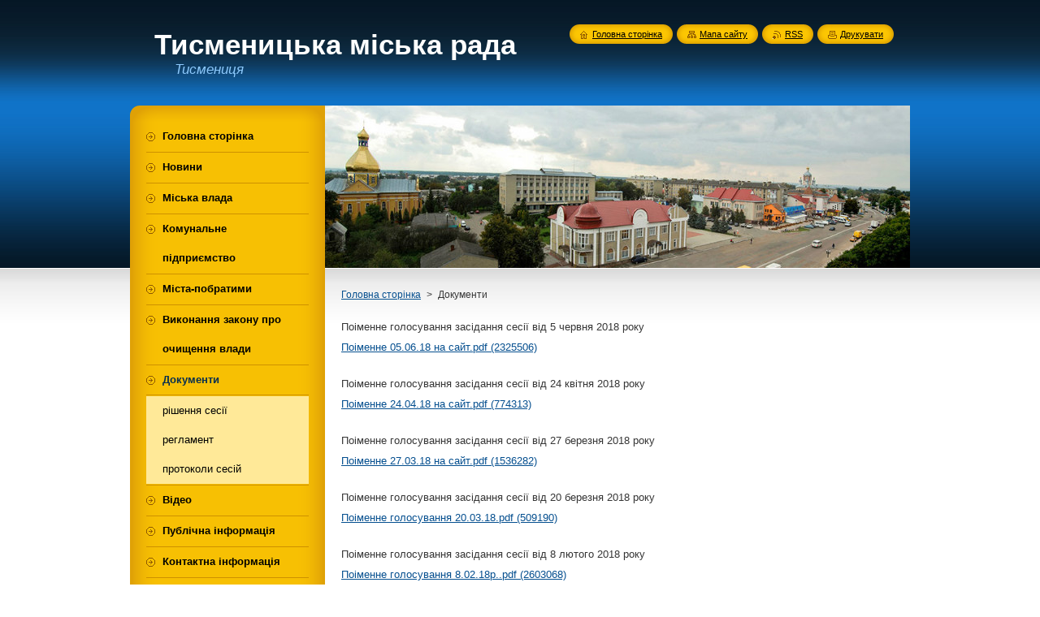

--- FILE ---
content_type: text/html; charset=UTF-8
request_url: https://tismenitska-vukonavca-vlada.webnode.com.ua/dokumenti/
body_size: 10035
content:
<!--[if lte IE 9]><!DOCTYPE HTML PUBLIC "-//W3C//DTD HTML 4.01 Transitional//EN" "https://www.w3.org/TR/html4/loose.dtd"><![endif]-->
<!DOCTYPE html>
<!--[if IE]><html class="ie" lang="uk"><![endif]-->
<!--[if gt IE 9]><!--> 
<html lang="uk">
<!--<![endif]-->
    <head>
        <!--[if lt IE 8]><meta http-equiv="X-UA-Compatible" content="IE=EmulateIE7"><![endif]--><!--[if IE 8]><meta http-equiv="X-UA-Compatible" content="IE=EmulateIE8"><![endif]--><!--[if IE 9]><meta http-equiv="X-UA-Compatible" content="IE=EmulateIE9"><![endif]-->
        <base href="https://tismenitska-vukonavca-vlada.webnode.com.ua/">
  <meta charset="utf-8">
  <meta name="description" content="">
  <meta name="keywords" content="">
  <meta name="generator" content="Webnode">
  <meta name="apple-mobile-web-app-capable" content="yes">
  <meta name="apple-mobile-web-app-status-bar-style" content="black">
  <meta name="format-detection" content="telephone=no">
    <link rel="icon" type="image/svg+xml" href="/favicon.svg" sizes="any">  <link rel="icon" type="image/svg+xml" href="/favicon16.svg" sizes="16x16">  <link rel="icon" href="/favicon.ico"><link rel="canonical" href="https://tismenitska-vukonavca-vlada.webnode.com.ua/dokumenti/">
<script type="text/javascript">(function(i,s,o,g,r,a,m){i['GoogleAnalyticsObject']=r;i[r]=i[r]||function(){
			(i[r].q=i[r].q||[]).push(arguments)},i[r].l=1*new Date();a=s.createElement(o),
			m=s.getElementsByTagName(o)[0];a.async=1;a.src=g;m.parentNode.insertBefore(a,m)
			})(window,document,'script','//www.google-analytics.com/analytics.js','ga');ga('create', 'UA-797705-6', 'auto',{"name":"wnd_header"});ga('wnd_header.set', 'dimension1', 'W1');ga('wnd_header.set', 'anonymizeIp', true);ga('wnd_header.send', 'pageview');var pageTrackerAllTrackEvent=function(category,action,opt_label,opt_value){ga('send', 'event', category, action, opt_label, opt_value)};</script>
  <link rel="alternate" type="application/rss+xml" href="https://tismenitska-vukonavca-vlada.webnode.com.ua/rss/all.xml" title="View all articles">
<!--[if lte IE 9]><style type="text/css">.cke_skin_webnode iframe {vertical-align: baseline !important;}</style><![endif]-->
        <title>Документи :: Тисменицька міська рада</title>
        <meta name="robots" content="index, follow">
        <meta name="googlebot" content="index, follow">
        <link href="https://d11bh4d8fhuq47.cloudfront.net/_system/skins/v8/50000947/css/style.css" rel="stylesheet" type="text/css" media="screen,projection,handheld,tv">
        <link href="https://d11bh4d8fhuq47.cloudfront.net/_system/skins/v8/50000947/css/print.css" rel="stylesheet" type="text/css" media="print">
        <script type="text/javascript" src="https://d11bh4d8fhuq47.cloudfront.net/_system/skins/v8/50000947/js/functions.js"></script>
        <!--[if IE]>
            <script type="text/javascript" src="https://d11bh4d8fhuq47.cloudfront.net/_system/skins/v8/50000947/js/functions-ie.js"></script>
        <![endif]-->
        <!--[if IE 6]>
            <script type="text/javascript" src="https://d11bh4d8fhuq47.cloudfront.net/_system/skins/v8/50000947/js/png.js"></script>
            <script type="text/javascript">
                DD_belatedPNG.fix('#menuzone, #menuzoneBottom, .homepage, .sitemap, .rss, .print, .homepage span, .sitemap span, .rss span, .print span, #sidebar .boxTitle, #fulltextSearchText, #fulltextSearchButton, #leftSide .boxTitle');
            </script>
        <![endif]-->
    
				<script type="text/javascript">
				/* <![CDATA[ */
					
					if (typeof(RS_CFG) == 'undefined') RS_CFG = new Array();
					RS_CFG['staticServers'] = new Array('https://d11bh4d8fhuq47.cloudfront.net/');
					RS_CFG['skinServers'] = new Array('https://d11bh4d8fhuq47.cloudfront.net/');
					RS_CFG['filesPath'] = 'https://tismenitska-vukonavca-vlada.webnode.com.ua/_files/';
					RS_CFG['filesAWSS3Path'] = 'https://528a23174b.cbaul-cdnwnd.com/fff61a4fa55f572a23f9ece4d13068a1/';
					RS_CFG['lbClose'] = 'Закрити';
					RS_CFG['skin'] = 'default';
					if (!RS_CFG['labels']) RS_CFG['labels'] = new Array();
					RS_CFG['systemName'] = 'Webnode';
						
					RS_CFG['responsiveLayout'] = 0;
					RS_CFG['mobileDevice'] = 0;
					RS_CFG['labels']['copyPasteSource'] = 'Детальніше тут:';
					
				/* ]]> */
				</script><style type="text/css">/* <![CDATA[ */#f3n9noib3jj7 {position: absolute;font-size: 13px !important;font-family: "Arial", helvetica, sans-serif !important;white-space: nowrap;z-index: 2147483647;-webkit-user-select: none;-khtml-user-select: none;-moz-user-select: none;-o-user-select: none;user-select: none;}#ffperd030 {position: relative;top: -14px;}* html #ffperd030 { top: -11px; }#ffperd030 a { text-decoration: none !important; }#ffperd030 a:hover { text-decoration: underline !important; }#cqln3921 {z-index: 2147483647;display: inline-block !important;font-size: 16px;padding: 7px 59px 9px 59px;background: transparent url(https://d11bh4d8fhuq47.cloudfront.net/img/footer/footerButtonWebnodeHover.png?ph=528a23174b) top left no-repeat;height: 18px;cursor: pointer;}* html #cqln3921 { height: 36px; }#cqln3921:hover { background: url(https://d11bh4d8fhuq47.cloudfront.net/img/footer/footerButtonWebnode.png?ph=528a23174b) top left no-repeat; }#gtm5kc103d6fb { display: none; }#h55620cce50c {z-index: 3000;text-align: left !important;position: absolute;height: 88px;font-size: 13px !important;color: #ffffff !important;font-family: "Arial", helvetica, sans-serif !important;overflow: hidden;cursor: pointer;}#h55620cce50c a {color: #ffffff !important;}#k3iaa9d182 {color: #36322D !important;text-decoration: none !important;font-weight: bold !important;float: right;height: 31px;position: absolute;top: 19px;right: 15px;cursor: pointer;}#f7e2fir2hamk { float: right; padding-right: 27px; display: block; line-height: 31px; height: 31px; background: url(https://d11bh4d8fhuq47.cloudfront.net/img/footer/footerButton.png?ph=528a23174b) top right no-repeat; white-space: nowrap; }#g5l7k999fln { position: relative; left: 1px; float: left; display: block; width: 15px; height: 31px; background: url(https://d11bh4d8fhuq47.cloudfront.net/img/footer/footerButton.png?ph=528a23174b) top left no-repeat; }#k3iaa9d182:hover { color: #36322D !important; text-decoration: none !important; }#k3iaa9d182:hover #f7e2fir2hamk { background: url(https://d11bh4d8fhuq47.cloudfront.net/img/footer/footerButtonHover.png?ph=528a23174b) top right no-repeat; }#k3iaa9d182:hover #g5l7k999fln { background: url(https://d11bh4d8fhuq47.cloudfront.net/img/footer/footerButtonHover.png?ph=528a23174b) top left no-repeat; }#i5eig730b {padding-right: 11px;padding-right: 11px;float: right;height: 60px;padding-top: 18px;background: url(https://d11bh4d8fhuq47.cloudfront.net/img/footer/footerBubble.png?ph=528a23174b) top right no-repeat;}#d7410f5b6 {float: left;width: 18px;height: 78px;background: url(https://d11bh4d8fhuq47.cloudfront.net/img/footer/footerBubble.png?ph=528a23174b) top left no-repeat;}* html #cqln3921 { filter: progid:DXImageTransform.Microsoft.AlphaImageLoader(src='https://d11bh4d8fhuq47.cloudfront.net/img/footer/footerButtonWebnode.png?ph=528a23174b'); background: transparent; }* html #cqln3921:hover { filter: progid:DXImageTransform.Microsoft.AlphaImageLoader(src='https://d11bh4d8fhuq47.cloudfront.net/img/footer/footerButtonWebnodeHover.png?ph=528a23174b'); background: transparent; }* html #i5eig730b { height: 78px; background-image: url(https://d11bh4d8fhuq47.cloudfront.net/img/footer/footerBubbleIE6.png?ph=528a23174b);  }* html #d7410f5b6 { background-image: url(https://d11bh4d8fhuq47.cloudfront.net/img/footer/footerBubbleIE6.png?ph=528a23174b);  }* html #f7e2fir2hamk { background-image: url(https://d11bh4d8fhuq47.cloudfront.net/img/footer/footerButtonIE6.png?ph=528a23174b); }* html #g5l7k999fln { background-image: url(https://d11bh4d8fhuq47.cloudfront.net/img/footer/footerButtonIE6.png?ph=528a23174b); }* html #k3iaa9d182:hover #rbcGrSigTryButtonRight { background-image: url(https://d11bh4d8fhuq47.cloudfront.net/img/footer/footerButtonHoverIE6.png?ph=528a23174b);  }* html #k3iaa9d182:hover #rbcGrSigTryButtonLeft { background-image: url(https://d11bh4d8fhuq47.cloudfront.net/img/footer/footerButtonHoverIE6.png?ph=528a23174b);  }/* ]]> */</style><script type="text/javascript" src="https://d11bh4d8fhuq47.cloudfront.net/_system/client/js/compressed/frontend.package.1-3-108.js?ph=528a23174b"></script><style type="text/css">#content .diskuze label.postTextLabel {display: inherit !important;}</style></head>
    <body>
    <div id="siteBg">
        <div id="site">
            
            <!-- HEADER -->
            <div id="header">
                <div id="logozone">
                    <div id="logo"><a href="home/" title="Перейти на Головну сторінку"><span id="rbcSystemIdentifierLogo">Тисменицька міська рада</span></a></div>                    <p id="moto"><span id="rbcCompanySlogan" class="rbcNoStyleSpan">Тисмениця </span></p>
                </div>
            </div>
            <!-- /HEADER -->

            <div class="cleaner"><!-- / --></div>

            <!-- MAIN -->
            <div id="mainWide">
                <div id="mainContent">

                    <div id="contentRow">
                        <!-- ILLUSTRATION -->
                        <div id="illustration">
                            <img src="https://528a23174b.cbaul-cdnwnd.com/fff61a4fa55f572a23f9ece4d13068a1/200000070-dde9bdee5e/50000000.jpg?ph=528a23174b" width="720" height="200" alt="">                        </div>
                        <!-- /ILLUSTRATION -->

                        <div class="cleaner"><!-- / --></div>

                        <!-- CONTENT -->
                        <div id="content">

                            <!-- NAVIGATOR -->
                            <div id="pageNavigator" class="rbcContentBlock">        <div id="navizone" class="navigator">                       <a class="navFirstPage" href="/home/">Головна сторінка</a>      <span><span> &gt; </span></span>          <span id="navCurrentPage">Документи</span>               </div>              <div class="cleaner"><!-- / --></div>        </div>                            <!-- /NAVIGATOR -->

                            <div class="cleaner"><!-- / --></div>

                            

      <div class="box wsw">
          <div class="boxContentBorder"><div class="boxContent">

		<p>Поіменне голосування засідання сесії від 5 червня 2018 року</p>
<p><a href="https://528a23174b.cbaul-cdnwnd.com/fff61a4fa55f572a23f9ece4d13068a1/200000803-cd10cce099/Поіменне 05.06.18 на сайт.pdf" rel="nofollow">Поіменне 05.06.18 на сайт.pdf (2325506)</a></p>

                       
          </div></div>
        </div>
      
        <div class="cleaner"><!-- / --></div>

		

      <div class="box wsw">
          <div class="boxContentBorder"><div class="boxContent">

		<p><span style="font-size: 12.8px;">Поіменне голосування засідання сесії від 24 квітня 2018 року</span></p>
<p><span style="font-size: 12.8px;"><a href="https://528a23174b.cbaul-cdnwnd.com/fff61a4fa55f572a23f9ece4d13068a1/200000782-575495a05f/Поіменне 24.04.18 на сайт.pdf" rel="nofollow">Поіменне 24.04.18 на сайт.pdf (774313)</a></span></p>

                       
          </div></div>
        </div>
      
        <div class="cleaner"><!-- / --></div>

		

      <div class="box wsw">
          <div class="boxContentBorder"><div class="boxContent">

		<p><span style="font-size: 12.8px;">Поіменне голосування засідання сесії від 27 березня 2018 року</span></p>
<p><span style="font-size: 12.8px;"><a href="https://528a23174b.cbaul-cdnwnd.com/fff61a4fa55f572a23f9ece4d13068a1/200000757-1305113ffa/Поіменне 27.03.18 на сайт.pdf" rel="nofollow">Поіменне 27.03.18 на сайт.pdf (1536282)</a></span></p>

                       
          </div></div>
        </div>
      
        <div class="cleaner"><!-- / --></div>

		

      <div class="box wsw">
          <div class="boxContentBorder"><div class="boxContent">

		<p><span style="font-size: 12.8px;">Поіменне голосування засідання сесії від 20 березня 2018 року</span></p>
<p><span style="font-size: 12.8px;"><a href="https://528a23174b.cbaul-cdnwnd.com/fff61a4fa55f572a23f9ece4d13068a1/200000755-8b3ca8c365/Поіменне голосування 20.03.18.pdf" rel="nofollow">Поіменне голосування 20.03.18.pdf (509190)</a></span></p>

                       
          </div></div>
        </div>
      
        <div class="cleaner"><!-- / --></div>

		

      <div class="box wsw">
          <div class="boxContentBorder"><div class="boxContent">

		<p><span style="font-size: 12.8px;">Поіменне голосування засідання сесії від 8 лютого 2018 року</span></p>
<p><span style="font-size: 12.8px;"><a href="https://528a23174b.cbaul-cdnwnd.com/fff61a4fa55f572a23f9ece4d13068a1/200000750-a63c5a7389/Поіменне голосування 8.02.18р..pdf" rel="nofollow">Поіменне голосування 8.02.18р..pdf (2603068)</a></span></p>

                       
          </div></div>
        </div>
      
        <div class="cleaner"><!-- / --></div>

		

      <div class="box wsw">
          <div class="boxContentBorder"><div class="boxContent">

		<p><span style="font-size: 12.8px;">Поіменне голосування засідання сесії від 28 грудня 2017 року</span></p>
<p><span style="font-size: 12.8px;"><a href="https://528a23174b.cbaul-cdnwnd.com/fff61a4fa55f572a23f9ece4d13068a1/200000737-243a82534c/поіменне 28.12.17р..doc" rel="nofollow">поіменне 28.12.17р..doc (1363456)</a></span></p>
<p><a href="https://528a23174b.cbaul-cdnwnd.com/fff61a4fa55f572a23f9ece4d13068a1/200000753-bc205bd1a6/Рішення про відміну ТОВ Лінісе-Тисмениця.jpg" rel="nofollow">Рішення про відміну ТОВ Лінісе-Тисмениця.jpg (1100736)</a></p>

                       
          </div></div>
        </div>
      
        <div class="cleaner"><!-- / --></div>

		

      <div class="box wsw">
          <div class="boxContentBorder"><div class="boxContent">

		<p>Поіменне голосування засідання сесії від 21 грудня 2017 року</p>
<p><a href="https://528a23174b.cbaul-cdnwnd.com/fff61a4fa55f572a23f9ece4d13068a1/200000735-933e594367/Поіменне голосування 21.12.2017.docx" rel="nofollow">Поіменне голосування 21.12.2017.docx (39066)</a></p>

                       
          </div></div>
        </div>
      
        <div class="cleaner"><!-- / --></div>

		

      <div class="box wsw">
          <div class="boxContentBorder"><div class="boxContent">

		<p>Поіменне голосування засідання сесії від 8 грудня 2017 року</p>
<p><a href="https://528a23174b.cbaul-cdnwnd.com/fff61a4fa55f572a23f9ece4d13068a1/200000734-a119da2136/Поіменне 08.12.2017.docx" rel="nofollow">Поіменне 08.12.2017.docx (61804)</a></p>

                       
          </div></div>
        </div>
      
        <div class="cleaner"><!-- / --></div>

		

      <div class="box wsw">
          <div class="boxContentBorder"><div class="boxContent">

		<h3 align="center"><strong>ПОРЯДОК</strong></h3>
<h3 align="center"><strong>розміщення зовнішньої реклами у м. Тисмениця</strong></h3>
<p align="center"><strong><a href="https://528a23174b.cbaul-cdnwnd.com/fff61a4fa55f572a23f9ece4d13068a1/200000726-b6499b743c/Порядок розміщення зовнішньої реклами.pdf" rel="nofollow">Порядок розміщення зовнішньої реклами.pdf (429913)</a></strong></p>

                       
          </div></div>
        </div>
      
        <div class="cleaner"><!-- / --></div>

		

      <div class="box wsw">
          <div class="boxContentBorder"><div class="boxContent">

		<p>Розпорядження міського голови №290 від 20 листопада "Про скликання 7 засідання 24 сесії" <a href="https://528a23174b.cbaul-cdnwnd.com/fff61a4fa55f572a23f9ece4d13068a1/200000717-a7b44a8ad3/Розпорядження міського голови №290 від 20.11.17р. Про скликання 7 засідання 24 сесії.jpg" rel="nofollow">Розпорядження міського голови №290 від 20.11.17р. Про скликання 7 засідання 24 сесії.jpg (622793)</a></p>

                       
          </div></div>
        </div>
      
        <div class="cleaner"><!-- / --></div>

		

      <div class="box wsw">
          <div class="boxContentBorder"><div class="boxContent">

		<p><a href="https://528a23174b.cbaul-cdnwnd.com/fff61a4fa55f572a23f9ece4d13068a1/200000716-0a5d10b56b/Поіменне 09.11.2017 року.doc" rel="nofollow">Поіменне 09.11.2017 року.doc (4040704)</a></p>

                       
          </div></div>
        </div>
      
        <div class="cleaner"><!-- / --></div>

		

      <div class="box wsw">
          <div class="boxContentBorder"><div class="boxContent">

		<p><a href="https://528a23174b.cbaul-cdnwnd.com/fff61a4fa55f572a23f9ece4d13068a1/200000713-06339072d6/Поіменне голосування 30.10.2017.docx" rel="nofollow">Поіменне голосування 30.10.2017.docx (146086)</a></p>

                       
          </div></div>
        </div>
      
        <div class="cleaner"><!-- / --></div>

		

      <div class="box wsw">
          <div class="boxContentBorder"><div class="boxContent">

		<p><a href="https://528a23174b.cbaul-cdnwnd.com/fff61a4fa55f572a23f9ece4d13068a1/200000712-394423a3cc/5 засід 24 сесія 30.10.2017.docx" rel="nofollow">5 засід 24 сесія 30.10.2017.docx (20619)</a></p>

                       
          </div></div>
        </div>
      
        <div class="cleaner"><!-- / --></div>

		

      <div class="box wsw">
          <div class="boxContentBorder"><div class="boxContent">

		<p><a href="https://528a23174b.cbaul-cdnwnd.com/fff61a4fa55f572a23f9ece4d13068a1/200000710-d0c87d1c23/Поіменне голосування 26.10.2017.docx" rel="nofollow">Поіменне голосування 26.10.2017.docx (33509)</a></p>

                       
          </div></div>
        </div>
      
        <div class="cleaner"><!-- / --></div>

		

      <div class="box wsw">
          <div class="boxContentBorder"><div class="boxContent">

		<p><a href="https://528a23174b.cbaul-cdnwnd.com/fff61a4fa55f572a23f9ece4d13068a1/200000708-9cb699daf6/4 засід 24 сесія 26 .10.2017.docx" rel="nofollow">4 засід 24 сесія 26 .10.2017.docx (22000)</a></p>

                       
          </div></div>
        </div>
      
        <div class="cleaner"><!-- / --></div>

		

      <div class="box wsw">
          <div class="boxContentBorder"><div class="boxContent">

		<p><a href="https://528a23174b.cbaul-cdnwnd.com/fff61a4fa55f572a23f9ece4d13068a1/200000707-45fcc46f62/розпорядження про скликання сесії 4 засід 24 сесія від 24 .10.2017.docx" rel="nofollow">розпорядження про скликання сесії 4 засід 24 сесія&nbsp; 24.10.2017.docx (21419)</a></p>

                       
          </div></div>
        </div>
      
        <div class="cleaner"><!-- / --></div>

		

      <div class="box wsw">
          <div class="boxContentBorder"><div class="boxContent">

		<p><a href="https://528a23174b.cbaul-cdnwnd.com/fff61a4fa55f572a23f9ece4d13068a1/200000689-7460475990/роспорядження про скликання сесії 4 засід 24 сесія 10.10.2017.docx" rel="nofollow">роспорядження про скликання сесії 4 засід 24 сесія 10.10.2017.docx (21203)</a></p>

                       
          </div></div>
        </div>
      
        <div class="cleaner"><!-- / --></div>

		

      <div class="box wsw">
          <div class="boxContentBorder"><div class="boxContent">

		<p><a href="https://528a23174b.cbaul-cdnwnd.com/fff61a4fa55f572a23f9ece4d13068a1/200000678-e0ec9e1e5e/РОЗПОРЯДЖЕННЯ ПРО СКЛИКАННЯ СЕСІЇ.docx" rel="nofollow">РОЗПОРЯДЖЕННЯ ПРО СКЛИКАННЯ СЕСІЇ.docx (20071)</a></p>

                       
          </div></div>
        </div>
      
        <div class="cleaner"><!-- / --></div>

		

      <div class="box wsw">
          <div class="boxContentBorder"><div class="boxContent">

		<p><a href="https://528a23174b.cbaul-cdnwnd.com/fff61a4fa55f572a23f9ece4d13068a1/200000674-b70aab802d/4 засід 24 сесія 21.08.2017.docx" rel="nofollow">4 засід 24 сесія 21.08.2017.docx (20891)</a></p>

                       
          </div></div>
        </div>
      
        <div class="cleaner"><!-- / --></div>

		

      <div class="box wsw">
          <div class="boxContentBorder"><div class="boxContent">

		<p><a href="https://528a23174b.cbaul-cdnwnd.com/fff61a4fa55f572a23f9ece4d13068a1/200000675-0b7430c6d8/проект рішення XХІV сесія VII скликаня (1).docx" rel="nofollow">проект рішення XХІV сесія VII скликаня (1).docx (21634)</a></p>

                       
          </div></div>
        </div>
      
        <div class="cleaner"><!-- / --></div>

		

      <div class="box wsw">
          <div class="boxContentBorder"><div class="boxContent">

		<p><a href="https://528a23174b.cbaul-cdnwnd.com/fff61a4fa55f572a23f9ece4d13068a1/200000666-84dac85d2d/Розпорядження 169 від 01.08.2017.docx" rel="nofollow">Розпорядження 169 від 01.08.2017.docx (23043)</a></p>

                       
          </div></div>
        </div>
      
        <div class="cleaner"><!-- / --></div>

		

      <div class="box wsw">
          <div class="boxContentBorder"><div class="boxContent">

		<p><a href="https://528a23174b.cbaul-cdnwnd.com/fff61a4fa55f572a23f9ece4d13068a1/200000665-2d0932e037/Поіменне голосування27.07.2017.doc" rel="nofollow">Поіменне голосування27.07.2017.doc (652288)</a></p>

                       
          </div></div>
        </div>
      
        <div class="cleaner"><!-- / --></div>

		

      <div class="box wsw">
          <div class="boxContentBorder"><div class="boxContent">

		<p><a href="https://528a23174b.cbaul-cdnwnd.com/fff61a4fa55f572a23f9ece4d13068a1/200000664-4a79c4b742/Роспорядження про скликання сесії.docx" rel="nofollow">Роспорядження про скликання сесії.docx (20673)</a></p>

                       
          </div></div>
        </div>
      
        <div class="cleaner"><!-- / --></div>

		

      <div class="box wsw">
          <div class="boxContentBorder"><div class="boxContent">

		<p><a href="https://528a23174b.cbaul-cdnwnd.com/fff61a4fa55f572a23f9ece4d13068a1/200000663-3d79c3e750/Поіменне голосування  25.07.2017.docx" rel="nofollow">Поіменне голосування 25.07.2017.docx (16053)</a></p>

                       
          </div></div>
        </div>
      
        <div class="cleaner"><!-- / --></div>

		

      <div class="box wsw">
          <div class="boxContentBorder"><div class="boxContent">

		<p><a href="https://528a23174b.cbaul-cdnwnd.com/fff61a4fa55f572a23f9ece4d13068a1/200000662-d0244d11e9/РОЗПОРЯДЖЕННЯ про скликання сесії 24.07.2017.docx" rel="nofollow">РОЗПОРЯДЖЕННЯ про скликання сесії .docx (21168)</a></p>

                       
          </div></div>
        </div>
      
        <div class="cleaner"><!-- / --></div>

		

      <div class="box wsw">
          <div class="boxContentBorder"><div class="boxContent">

		<p><a href="https://528a23174b.cbaul-cdnwnd.com/fff61a4fa55f572a23f9ece4d13068a1/200000661-0001900fa1/поіменне голосування 29.06.2017.doc" rel="nofollow">поіменне голосування 29.06.2017.doc (161280)</a></p>

                       
          </div></div>
        </div>
      
        <div class="cleaner"><!-- / --></div>

		

      <div class="box wsw">
          <div class="boxContentBorder"><div class="boxContent">

		<p><img alt="" height="1280" src="https://528a23174b.cbaul-cdnwnd.com/fff61a4fa55f572a23f9ece4d13068a1/200000660-7def07eea3/деп запит.jpeg" width="932"></p>

                       
          </div></div>
        </div>
      
        <div class="cleaner"><!-- / --></div>

		

      <div class="box wsw">
          <div class="boxContentBorder"><div class="boxContent">

		<p><img alt="" height="1280" src="https://528a23174b.cbaul-cdnwnd.com/fff61a4fa55f572a23f9ece4d13068a1/200000659-7878979722/деп запит сесія.jpeg" width="932"></p>

                       
          </div></div>
        </div>
      
        <div class="cleaner"><!-- / --></div>

		

      <div class="box wsw">
          <div class="boxContentBorder"><div class="boxContent">

		<p><a href="https://528a23174b.cbaul-cdnwnd.com/fff61a4fa55f572a23f9ece4d13068a1/200000657-34f4035ee2/Проект рішення Про порядок продажу земельних ділянок під майном на території Тисменицької м.р..docx" rel="nofollow">Проект рішення Про порядок продажу земельних ділянок під майном на території Тисменицької м.р..docx (26592)</a></p>

                       
          </div></div>
        </div>
      
        <div class="cleaner"><!-- / --></div>

		

      <div class="box wsw">
          <div class="boxContentBorder"><div class="boxContent">

		<p><a href="https://528a23174b.cbaul-cdnwnd.com/fff61a4fa55f572a23f9ece4d13068a1/200000653-a6116a70a3/Повідомляння про оприлюднення проету регуляторної акту.docx" rel="nofollow">Повідомляння про оприлюднення проету регуляторної акту.docx (13580)</a></p>

                       
          </div></div>
        </div>
      
        <div class="cleaner"><!-- / --></div>

		

      <div class="box wsw">
          <div class="boxContentBorder"><div class="boxContent">

		<p><a href="https://528a23174b.cbaul-cdnwnd.com/fff61a4fa55f572a23f9ece4d13068a1/200000647-2c4f32d487/поіменне голосування 10.05.2017 р..docx" rel="nofollow">поіменне голосування 10.05.2017 р..docx (30795)</a></p>

                       
          </div></div>
        </div>
      
        <div class="cleaner"><!-- / --></div>

		

      <div class="box wsw">
          <div class="boxContentBorder"><div class="boxContent">

		<p><img alt="" height="1280" src="https://528a23174b.cbaul-cdnwnd.com/fff61a4fa55f572a23f9ece4d13068a1/200000646-f2447f33e3/12.jpeg" width="932"></p>

                       
          </div></div>
        </div>
      
        <div class="cleaner"><!-- / --></div>

		

      <div class="box wsw">
          <div class="boxContentBorder"><div class="boxContent">

		<p><a href="https://528a23174b.cbaul-cdnwnd.com/fff61a4fa55f572a23f9ece4d13068a1/200000645-46fd347fb0/розпорядження.docx" rel="nofollow">розпорядження.docx (522417)</a></p>

                       
          </div></div>
        </div>
      
        <div class="cleaner"><!-- / --></div>

		

      <div class="box wsw">
          <div class="boxContentBorder"><div class="boxContent">

		<p><a href="https://goo.gl/photos/TDCWQeF5CYV5pbTB8" rel="nofollow">goo.gl/photos/TDCWQeF5CYV5pbTB8</a></p>

                       
          </div></div>
        </div>
      
        <div class="cleaner"><!-- / --></div>

		

      <div class="box wsw">
          <div class="boxContentBorder"><div class="boxContent">

		<p><a href="https://528a23174b.cbaul-cdnwnd.com/fff61a4fa55f572a23f9ece4d13068a1/200000650-89a9b8a9f0/Поіменне голосування 25.04.2017р. (1).doc" rel="nofollow">Поіменне голосування 25.04.2017р. (1).doc (2603008)</a></p>

                       
          </div></div>
        </div>
      
        <div class="cleaner"><!-- / --></div>

		

      <div class="box wsw">
          <div class="boxContentBorder"><div class="boxContent">

		<p><a href="https://528a23174b.cbaul-cdnwnd.com/fff61a4fa55f572a23f9ece4d13068a1/200000631-9c6b79d64a/розпорядження про скликання сесії.docx" rel="nofollow">розпорядження про скликання сесії.docx (22528)</a></p>

                       
          </div></div>
        </div>
      
        <div class="cleaner"><!-- / --></div>

		

      <div class="box wsw">
          <div class="boxContentBorder"><div class="boxContent">

		<p><a href="https://528a23174b.cbaul-cdnwnd.com/fff61a4fa55f572a23f9ece4d13068a1/200000619-272cb28264/Поіменне голосування 04.04.2017р..docx" rel="nofollow">Поіменне голосування 04.04.2017р..docx (74970)</a></p>

                       
          </div></div>
        </div>
      
        <div class="cleaner"><!-- / --></div>

		

      <div class="box wsw">
          <div class="boxContentBorder"><div class="boxContent">

		<p><a href="https://528a23174b.cbaul-cdnwnd.com/fff61a4fa55f572a23f9ece4d13068a1/200000610-b4d75b5cef/Про розклад руху пасажирських перевезень.docx" rel="nofollow">Про розклад руху пасажирських перевезень.docx (174103)</a></p>

                       
          </div></div>
        </div>
      
        <div class="cleaner"><!-- / --></div>

		

      <div class="box wsw">
          <div class="boxContentBorder"><div class="boxContent">

		
                       
          </div></div>
        </div>
      
        <div class="cleaner"><!-- / --></div>

		

      <div class="box wsw">
          <div class="boxContentBorder"><div class="boxContent">

		
                       
          </div></div>
        </div>
      
        <div class="cleaner"><!-- / --></div>

		

      <div class="box wsw">
          <div class="boxContentBorder"><div class="boxContent">

		
                       
          </div></div>
        </div>
      
        <div class="cleaner"><!-- / --></div>

		
                            <div class="cleaner"><!-- / --></div>

                        </div>
                        <!-- /CONTENT -->
                    </div>

                    <!-- SIDEBAR -->
                    <div id="sidebar">
   
                        <!-- MENU -->
                        


      <div id="menuzone">
        <div id="menuzoneBottom">
            <div id="menuzoneContent">


		<ul class="menu">
	<li class="first">
  
      <a href="/home/">
    
      <span>Головна сторінка</span>
      
  </a>
  
  </li>
	<li>
  
      <a href="/novini/">
    
      <span>Новини</span>
      
  </a>
  
  </li>
	<li>
  
      <a href="/miska-vlada/">
    
      <span>Міська влада </span>
      
  </a>
  
  </li>
	<li>
  
      <a href="/komunalne-pidprijemstvo/">
    
      <span>Комунальне підприємство</span>
      
  </a>
  
  </li>
	<li>
  
      <a href="/mista-pobratimi/">
    
      <span>Міста-побратими</span>
      
  </a>
  
  </li>
	<li>
  
      <a href="/vikonannya-zakonu-pro-ochishchennya-vladi/">
    
      <span>Виконання закону про очищення влади</span>
      
  </a>
  
  </li>
	<li class="open selected activeSelected">
  
      <a href="/dokumenti/">
    
      <span>Документи</span>
      
  </a>
  
  
	<ul class="level1">
		<li class="first">
  
      <a href="/dokumenti/rishennya-sesiji/">
    
      <span>рішення сесії</span>
      
  </a>
  
  </li>
		<li>
  
      <a href="/dokumenti/reglament/">
    
      <span>регламент </span>
      
  </a>
  
  </li>
		<li class="last">
  
      <a href="/dokumenti/protokoli-sesij/">
    
      <span>протоколи сесій</span>
      
  </a>
  
  </li>
	</ul>
	</li>
	<li>
  
      <a href="/video/">
    
      <span>Відео</span>
      
  </a>
  
  </li>
	<li>
  
      <a href="/publichna-informatsiya/">
    
      <span>Публічна інформація</span>
      
  </a>
  
  </li>
	<li>
  
      <a href="/kontaktna-informatsiya/">
    
      <span>Контактна інформація</span>
      
  </a>
  
  </li>
	<li class="last">
  
      <a href="/istoriya-tismenitsi/">
    
      <span>Історія Тисмениці</span>
      
  </a>
  
  </li>
</ul>

            </div>
         </div>
      </div>

					
                        <!-- /MENU -->

                        <div class="cleaner"><!-- / --></div>

                        <!-- SEARCH -->
                        

		  <div class="box ">
        <div class="boxTitle"><h2>Пошук</h2></div>
        <div class="boxContentBorder"><div class="boxContent">

		<form action="/search/" method="get" id="fulltextSearch">
        
        <input type="text" name="text" id="fulltextSearchText">
        <input id="fulltextSearchButton" type="image" src="https://d11bh4d8fhuq47.cloudfront.net/_system/skins/v8/50000947/img/search_btn.png" title="Пошук">
        <div class="cleaner"><!-- / --></div> 

		</form>

       </div></div>
      </div>

		                        <!-- /SEARCH -->

                        <div class="cleaner"><!-- / --></div>

                        <!-- CONTACT -->
                        

      <div class="box contact">
        <div class="boxTitle"><h2>Контакт</h2></div>
        <div class="boxContentBorder"><div class="boxContent">
          
		

      <p><strong>tismenitska-vukonavca-vlada</strong></p>
                  
      
      
	
	    <p class="email"><a href="&#109;&#97;&#105;&#108;&#116;&#111;:&#116;&#105;&#115;&#109;&#101;&#110;&#105;&#99;&#106;&#97;&#64;&#103;&#109;&#97;&#105;&#108;&#46;&#99;&#111;&#109;"><span id="rbcContactEmail">&#116;&#105;&#115;&#109;&#101;&#110;&#105;&#99;&#106;&#97;&#64;&#103;&#109;&#97;&#105;&#108;&#46;&#99;&#111;&#109;</span></a></p>

	           

		
                   
        </div></div>
      </div> 

					
                        <!-- /CONTACT -->

                        <div class="cleaner"><!-- / --></div>

                        
                        
                        <div class="cleaner"><!-- / --></div>

                    </div>
                    <!-- /SIDEBAR -->

                    <hr class="cleaner">

                </div><!-- mainContent -->

            </div>
            <!-- MAIN -->        
            
            <!-- FOOTER -->
            <div id="footer">
                <div id="footerContent">
                    <div id="footerLeft">
                        <span id="rbcFooterText" class="rbcNoStyleSpan">© 2015 Усі права захищені.</span>                    </div>
                    <div id="footerRight">
                        <span class="rbcSignatureText"><a rel="nofollow" href="https://www.webnode.com.ua?utm_source=text&amp;utm_medium=footer&amp;utm_campaign=free1">cтворити безкоштовний сайт</a><a id="cqln3921" rel="nofollow" href="https://www.webnode.com.ua?utm_source=button&amp;utm_medium=footer&amp;utm_campaign=free1"><span id="gtm5kc103d6fb">Webnode</span></a></span>                    </div>
                </div>
            </div>
            <!-- /FOOTER -->
          
            <!-- LANG -->
            <div id="lang">
                <div id="languageSelect"></div>			
            </div>
            <!-- /LANG -->
            
            <!-- LINKS -->
            <div id="link">
                <span class="homepage"><span><a href="home/" title="Перейти на Головну сторінку">Головна сторінка</a></span></span>
                <span class="sitemap"><span><a href="/sitemap/" title="Перейти на мапу сторінок">Мапа сайту</a></span></span>
                <span class="rss"><span><a href="/rss/" title="RSS стрічки">RSS </a></span></span>
                <span class="print"><span><a href="#" onclick="window.print(); return false;" title="Друкувати сторінку">Друкувати</a></span></span>
            </div>
            <!-- /LINKS -->
           

        </div>
        <div class="cleaner"><!-- / --></div>
    </div>

    <script type="text/javascript">
    /* <![CDATA[ */

        RubicusFrontendIns.addObserver
	({
            onContentChange: function ()
            {
            	setContentSize();                
            },

            onStartSlideshow: function()
            {
                $('slideshowControl').innerHTML	= '<span>Зупинити<'+'/span>';
		$('slideshowControl').title = 'Призупинити слайдшоу';
		$('slideshowControl').onclick = RubicusFrontendIns.stopSlideshow.bind(RubicusFrontendIns);
            },

            onStopSlideshow: function()
            {
                $('slideshowControl').innerHTML	= '<span>Слайдшоу<'+'/span>';
		$('slideshowControl').title = 'Почати автоматичну презентацію';
		$('slideshowControl').onclick = RubicusFrontendIns.startSlideshow.bind(RubicusFrontendIns);
            },

            onShowImage: function()
            {
                if (RubicusFrontendIns.isSlideshowMode())
		{
                    $('slideshowControl').innerHTML = '<span>Зупинити<'+'/span>';
                    $('slideshowControl').title	= 'Призупинити слайдшоу';
                    $('slideshowControl').onclick = RubicusFrontendIns.stopSlideshow.bind(RubicusFrontendIns);
		}
                setContentSize();
            }
	});

        if (!$('detailScript'))
        {
            window.onload = setContentSize;
        }
        document.body.onresize = setContentSize;
        window.onresize = setContentSize;

        RubicusFrontendIns.addFileToPreload('https://d11bh4d8fhuq47.cloudfront.net/_system/skins/v8/50000947/img/loading.gif');

    /* ]]> */
    </script>

  <div id="rbcFooterHtml"></div><div style="display: none;" id="f3n9noib3jj7"><span id="ffperd030">&nbsp;</span></div><div id="h55620cce50c" style="display: none;"><a href="https://www.webnode.com.ua?utm_source=window&amp;utm_medium=footer&amp;utm_campaign=free1" rel="nofollow"><div id="d7410f5b6"><!-- / --></div><div id="i5eig730b"><div><strong id="bad0hbghb">Website powered by Webnode</strong><br /><span id="du39nq18i6">Have a professional website for free!</span></div><span id="k3iaa9d182"><span id="g5l7k999fln"><!-- / --></span><span id="f7e2fir2hamk">Try it out</span></span></div></a></div><script type="text/javascript">/* <![CDATA[ */var dniljm514 = {sig: $('f3n9noib3jj7'),prefix: $('ffperd030'),btn : $('cqln3921'),win : $('h55620cce50c'),winLeft : $('d7410f5b6'),winLeftT : $('b6fg1c89lb'),winLeftB : $('gfcfei0499f8'),winRght : $('i5eig730b'),winRghtT : $('kebk21420339ag'),winRghtB : $('fchl9l452d2'),tryBtn : $('k3iaa9d182'),tryLeft : $('g5l7k999fln'),tryRght : $('f7e2fir2hamk'),text : $('du39nq18i6'),title : $('bad0hbghb')};dniljm514.sig.appendChild(dniljm514.btn);var igk4bm4c05dab8=0,d0oachm9rr7g=0,h99d9g50d2g36d=0,ipk74pj4g5g8gfd,aa287a841n=$$('.rbcSignatureText')[0],f80tdpk3=false,b4988a6gfx;function gseb7uh1g(){if (!f80tdpk3 && pageTrackerAllTrackEvent){pageTrackerAllTrackEvent('Signature','Window show - branch',dniljm514.sig.getElementsByTagName('a')[0].innerHTML);f80tdpk3=true;}dniljm514.win.show();h99d9g50d2g36d=dniljm514.tryLeft.offsetWidth+dniljm514.tryRght.offsetWidth+1;dniljm514.tryBtn.style.width=parseInt(h99d9g50d2g36d)+'px';dniljm514.text.parentNode.style.width = '';dniljm514.winRght.style.width=parseInt(20+h99d9g50d2g36d+Math.max(dniljm514.text.offsetWidth,dniljm514.title.offsetWidth))+'px';dniljm514.win.style.width=parseInt(dniljm514.winLeft.offsetWidth+dniljm514.winRght.offsetWidth)+'px';var wl=dniljm514.sig.offsetLeft+dniljm514.btn.offsetLeft+dniljm514.btn.offsetWidth-dniljm514.win.offsetWidth+12;if (wl<10){wl=10;}dniljm514.win.style.left=parseInt(wl)+'px';dniljm514.win.style.top=parseInt(d0oachm9rr7g-dniljm514.win.offsetHeight)+'px';clearTimeout(ipk74pj4g5g8gfd);}function ej403a0axaf(){ipk74pj4g5g8gfd=setTimeout('dniljm514.win.hide()',1000);}function af15b6cb1giha63a(){var ph = RubicusFrontendIns.photoDetailHandler.lightboxFixed?document.getElementsByTagName('body')[0].offsetHeight/2:RubicusFrontendIns.getPageSize().pageHeight;dniljm514.sig.show();igk4bm4c05dab8=0;d0oachm9rr7g=0;if (aa287a841n&&aa287a841n.offsetParent){var obj=aa287a841n;do{igk4bm4c05dab8+=obj.offsetLeft;d0oachm9rr7g+=obj.offsetTop;} while (obj = obj.offsetParent);}if ($('rbcFooterText')){dniljm514.sig.style.color = $('rbcFooterText').getStyle('color');dniljm514.sig.getElementsByTagName('a')[0].style.color = $('rbcFooterText').getStyle('color');}dniljm514.sig.style.width=parseInt(dniljm514.prefix.offsetWidth+dniljm514.btn.offsetWidth)+'px';if (igk4bm4c05dab8<0||igk4bm4c05dab8>document.body.offsetWidth){igk4bm4c05dab8=(document.body.offsetWidth-dniljm514.sig.offsetWidth)/2;}if (igk4bm4c05dab8>(document.body.offsetWidth*0.55)){dniljm514.sig.style.left=parseInt(igk4bm4c05dab8+(aa287a841n?aa287a841n.offsetWidth:0)-dniljm514.sig.offsetWidth)+'px';}else{dniljm514.sig.style.left=parseInt(igk4bm4c05dab8)+'px';}if (d0oachm9rr7g<=0 || RubicusFrontendIns.photoDetailHandler.lightboxFixed){d0oachm9rr7g=ph-5-dniljm514.sig.offsetHeight;}dniljm514.sig.style.top=parseInt(d0oachm9rr7g-5)+'px';}function jmw6nkh328(){if (b4988a6gfx){clearTimeout(b4988a6gfx);}b4988a6gfx = setTimeout('af15b6cb1giha63a()', 10);}Event.observe(window,'load',function(){if (dniljm514.win&&dniljm514.btn){if (aa287a841n){if (aa287a841n.getElementsByTagName("a").length > 0){dniljm514.prefix.innerHTML = aa287a841n.innerHTML + '&nbsp;';}else{dniljm514.prefix.innerHTML = '<a href="https://www.webnode.com.ua?utm_source=text&amp;utm_medium=footer&amp;utm_content=uk-branch-2&amp;utm_campaign=signature" rel="nofollow">'+aa287a841n.innerHTML + '</a>&nbsp;';}aa287a841n.style.visibility='hidden';}else{if (pageTrackerAllTrackEvent){pageTrackerAllTrackEvent('Signature','Missing rbcSignatureText','tismenitska-vukonavca-vlada.webnode.com.ua');}}af15b6cb1giha63a();setTimeout(af15b6cb1giha63a, 500);setTimeout(af15b6cb1giha63a, 1000);setTimeout(af15b6cb1giha63a, 5000);Event.observe(dniljm514.btn,'mouseover',gseb7uh1g);Event.observe(dniljm514.win,'mouseover',gseb7uh1g);Event.observe(dniljm514.btn,'mouseout',ej403a0axaf);Event.observe(dniljm514.win,'mouseout',ej403a0axaf);Event.observe(dniljm514.win,'click',function(){if (pageTrackerAllTrackEvent){pageTrackerAllTrackEvent('Signature','Window click - branch','Website powered by Webnode',2);}document/*jay73gt1alcre*/.location.href='https://www.webnode.com.ua?utm_source=window&utm_medium=footer&utm_content=uk-branch-2&utm_campaign=signature';});Event.observe(window, 'resize', jmw6nkh328);Event.observe(document.body, 'resize', jmw6nkh328);RubicusFrontendIns.addObserver({onResize: jmw6nkh328});RubicusFrontendIns.addObserver({onContentChange: jmw6nkh328});RubicusFrontendIns.addObserver({onLightboxUpdate: af15b6cb1giha63a});Event.observe(dniljm514.btn, 'click', function(){if (pageTrackerAllTrackEvent){pageTrackerAllTrackEvent('Signature','Button click - branch',dniljm514.sig.getElementsByTagName('a')[0].innerHTML);}});Event.observe(dniljm514.tryBtn, 'click', function(){if (pageTrackerAllTrackEvent){pageTrackerAllTrackEvent('Signature','Try Button click - branch','Website powered by Webnode',2);}});}});RubicusFrontendIns.addFileToPreload('https://d11bh4d8fhuq47.cloudfront.net/img/footer/footerButtonWebnode.png?ph=528a23174b');RubicusFrontendIns.addFileToPreload('https://d11bh4d8fhuq47.cloudfront.net/img/footer/footerButton.png?ph=528a23174b');RubicusFrontendIns.addFileToPreload('https://d11bh4d8fhuq47.cloudfront.net/img/footer/footerButtonHover.png?ph=528a23174b');RubicusFrontendIns.addFileToPreload('https://d11bh4d8fhuq47.cloudfront.net/img/footer/footerBubble.png?ph=528a23174b');if (Prototype.Browser.IE){RubicusFrontendIns.addFileToPreload('https://d11bh4d8fhuq47.cloudfront.net/img/footer/footerBubbleIE6.png?ph=528a23174b');RubicusFrontendIns.addFileToPreload('https://d11bh4d8fhuq47.cloudfront.net/img/footer/footerButtonHoverIE6.png?ph=528a23174b');}RubicusFrontendIns.copyLink = 'https://www.webnode.com.ua';RS_CFG['labels']['copyPasteBackLink'] = 'Створіть свій власний сайт безкоштовно:';/* ]]> */</script><script type="text/javascript">var keenTrackerCmsTrackEvent=function(id){if(typeof _jsTracker=="undefined" || !_jsTracker){return false;};try{var name=_keenEvents[id];var keenEvent={user:{u:_keenData.u,p:_keenData.p,lc:_keenData.lc,t:_keenData.t},action:{identifier:id,name:name,category:'cms',platform:'WND1',version:'2.1.157'},browser:{url:location.href,ua:navigator.userAgent,referer_url:document.referrer,resolution:screen.width+'x'+screen.height,ip:'216.73.216.44'}};_jsTracker.jsonpSubmit('PROD',keenEvent,function(err,res){});}catch(err){console.log(err)};};</script></body>
</html>

